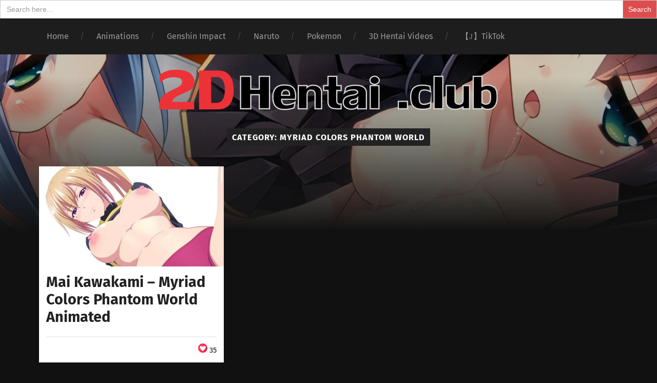

--- FILE ---
content_type: text/html; charset=UTF-8
request_url: https://2dhentai.club/category/myriad-colors-phantom-world/
body_size: 8191
content:
<!DOCTYPE html>

<html class="no-js" lang="en-US">

	<head>
	    
	    <meta name="juicyads-site-verification" content="764dbc3141b7a232c7fdb35a32757e3d">
<!-- Global site tag (gtag.js) - Google Analytics -->
<script async src="https://www.googletagmanager.com/gtag/js?id=G-XDNSH4THZE"></script>
<script>
  window.dataLayer = window.dataLayer || [];
  function gtag(){dataLayer.push(arguments);}
  gtag('js', new Date());

  gtag('config', 'G-XDNSH4THZE');
</script>
	    
	    
	
		<meta name="msvalidate.01" content="FDAA55AB9158395EE793FFE65484EAE7" />
		<meta charset="UTF-8">
		<meta name="viewport" content="width=device-width, initial-scale=1.0, maximum-scale=1.0, user-scalable=no" >
		<meta name="exoclick-site-verification" content="b5ff293e2bd369609e14380a63b9da32">
		 
		 
		<meta name='robots' content='index, follow, max-image-preview:large, max-snippet:-1, max-video-preview:-1' />
<script>document.documentElement.className = document.documentElement.className.replace("no-js","js");</script>

	<!-- This site is optimized with the Yoast SEO plugin v26.7 - https://yoast.com/wordpress/plugins/seo/ -->
	<title>Myriad Colors Phantom World Archives - 2D Hentai .Club</title>
	<link rel="canonical" href="https://2dhentai.club/category/myriad-colors-phantom-world/" />
	<meta property="og:locale" content="en_US" />
	<meta property="og:type" content="article" />
	<meta property="og:title" content="Myriad Colors Phantom World Archives - 2D Hentai .Club" />
	<meta property="og:url" content="https://2dhentai.club/category/myriad-colors-phantom-world/" />
	<meta property="og:site_name" content="2D Hentai .Club" />
	<meta name="twitter:card" content="summary_large_image" />
	<script type="application/ld+json" class="yoast-schema-graph">{"@context":"https://schema.org","@graph":[{"@type":"CollectionPage","@id":"https://2dhentai.club/category/myriad-colors-phantom-world/","url":"https://2dhentai.club/category/myriad-colors-phantom-world/","name":"Myriad Colors Phantom World Archives - 2D Hentai .Club","isPartOf":{"@id":"https://2dhentai.club/#website"},"primaryImageOfPage":{"@id":"https://2dhentai.club/category/myriad-colors-phantom-world/#primaryimage"},"image":{"@id":"https://2dhentai.club/category/myriad-colors-phantom-world/#primaryimage"},"thumbnailUrl":"https://2dhentai.club/wp-content/uploads/2021/09/Mai-Kawakami-Myriad-Colors-Phantom-World-2d-hentai.jpg","breadcrumb":{"@id":"https://2dhentai.club/category/myriad-colors-phantom-world/#breadcrumb"},"inLanguage":"en-US"},{"@type":"ImageObject","inLanguage":"en-US","@id":"https://2dhentai.club/category/myriad-colors-phantom-world/#primaryimage","url":"https://2dhentai.club/wp-content/uploads/2021/09/Mai-Kawakami-Myriad-Colors-Phantom-World-2d-hentai.jpg","contentUrl":"https://2dhentai.club/wp-content/uploads/2021/09/Mai-Kawakami-Myriad-Colors-Phantom-World-2d-hentai.jpg","width":1200,"height":647,"caption":"Mai Kawakami - Myriad Colors Phantom World 2d hentai video"},{"@type":"BreadcrumbList","@id":"https://2dhentai.club/category/myriad-colors-phantom-world/#breadcrumb","itemListElement":[{"@type":"ListItem","position":1,"name":"Home","item":"https://2dhentai.club/"},{"@type":"ListItem","position":2,"name":"Myriad Colors Phantom World"}]},{"@type":"WebSite","@id":"https://2dhentai.club/#website","url":"https://2dhentai.club/","name":"2D Hentai .Club","description":"2D Hentai porn pics and gifs","publisher":{"@id":"https://2dhentai.club/#organization"},"potentialAction":[{"@type":"SearchAction","target":{"@type":"EntryPoint","urlTemplate":"https://2dhentai.club/?s={search_term_string}"},"query-input":{"@type":"PropertyValueSpecification","valueRequired":true,"valueName":"search_term_string"}}],"inLanguage":"en-US"},{"@type":"Organization","@id":"https://2dhentai.club/#organization","name":"2D Hentai Club","url":"https://2dhentai.club/","logo":{"@type":"ImageObject","inLanguage":"en-US","@id":"https://2dhentai.club/#/schema/logo/image/","url":"https://cdn.2dhentai.club/wp-content/uploads/2019/09/2dlogo.jpg","contentUrl":"https://cdn.2dhentai.club/wp-content/uploads/2019/09/2dlogo.jpg","width":527,"height":106,"caption":"2D Hentai Club"},"image":{"@id":"https://2dhentai.club/#/schema/logo/image/"}}]}</script>
	<!-- / Yoast SEO plugin. -->


<link rel='preconnect' href='https://cdn.2dhentai.club' />
<link rel='preconnect' href='https://fonts.bunny.net' />
<link rel="alternate" type="application/rss+xml" title="2D Hentai .Club &raquo; Feed" href="https://2dhentai.club/feed/" />
<link rel="alternate" type="application/rss+xml" title="2D Hentai .Club &raquo; Comments Feed" href="https://2dhentai.club/comments/feed/" />
<link rel="alternate" type="application/rss+xml" title="2D Hentai .Club &raquo; Myriad Colors Phantom World Category Feed" href="https://2dhentai.club/category/myriad-colors-phantom-world/feed/" />
<!-- 2dhentai.club is managing ads with Advanced Ads 2.0.16 – https://wpadvancedads.com/ --><script id="dhent-ready">
			window.advanced_ads_ready=function(e,a){a=a||"complete";var d=function(e){return"interactive"===a?"loading"!==e:"complete"===e};d(document.readyState)?e():document.addEventListener("readystatechange",(function(a){d(a.target.readyState)&&e()}),{once:"interactive"===a})},window.advanced_ads_ready_queue=window.advanced_ads_ready_queue||[];		</script>
		<style id='wp-img-auto-sizes-contain-inline-css' type='text/css'>
img:is([sizes=auto i],[sizes^="auto," i]){contain-intrinsic-size:3000px 1500px}
/*# sourceURL=wp-img-auto-sizes-contain-inline-css */
</style>
<style id='wp-emoji-styles-inline-css' type='text/css'>

	img.wp-smiley, img.emoji {
		display: inline !important;
		border: none !important;
		box-shadow: none !important;
		height: 1em !important;
		width: 1em !important;
		margin: 0 0.07em !important;
		vertical-align: -0.1em !important;
		background: none !important;
		padding: 0 !important;
	}
/*# sourceURL=wp-emoji-styles-inline-css */
</style>
<style id='classic-theme-styles-inline-css' type='text/css'>
/*! This file is auto-generated */
.wp-block-button__link{color:#fff;background-color:#32373c;border-radius:9999px;box-shadow:none;text-decoration:none;padding:calc(.667em + 2px) calc(1.333em + 2px);font-size:1.125em}.wp-block-file__button{background:#32373c;color:#fff;text-decoration:none}
/*# sourceURL=/wp-includes/css/classic-themes.min.css */
</style>
<link rel='stylesheet' id='wp-ulike-css' href='https://2dhentai.club/wp-content/plugins/wp-ulike/assets/css/wp-ulike.min.css?ver=4.8.3.1' type='text/css' media='all' />
<link rel='stylesheet' id='ivory-search-styles-css' href='https://2dhentai.club/wp-content/plugins/add-search-to-menu/public/css/ivory-search.min.css?ver=5.5.13' type='text/css' media='all' />
<link rel='stylesheet' id='crp-style-thumbs-grid-css' href='https://2dhentai.club/wp-content/plugins/contextual-related-posts/css/thumbs-grid.min.css?ver=4.1.0' type='text/css' media='all' />
<style id='crp-style-thumbs-grid-inline-css' type='text/css'>

			.crp_related.crp-thumbs-grid ul li a.crp_link {
				grid-template-rows: 250px auto;
			}
			.crp_related.crp-thumbs-grid ul {
				grid-template-columns: repeat(auto-fill, minmax(300px, 1fr));
			}
			
/*# sourceURL=crp-style-thumbs-grid-inline-css */
</style>
<link rel='stylesheet' id='garfunkel_googleFonts-css' href='https://fonts.bunny.net/css?family=Fira+Sans%3A400%2C500%2C700%2C400italic%2C700italic%7CPlayfair+Display%3A400%2C900%7CCrimson+Text%3A700%2C400italic%2C700italic%2C400&#038;ver=6.9' type='text/css' media='all' />
<link rel='stylesheet' id='garfunkel_genericons-css' href='https://2dhentai.club/wp-content/themes/garfunkel/genericons/genericons.css?ver=6.9' type='text/css' media='all' />
<link rel='stylesheet' id='garfunkel_style-css' href='https://2dhentai.club/wp-content/themes/garfunkel/style.css?ver=6.9' type='text/css' media='all' />
<script type="text/javascript" src="https://2dhentai.club/wp-includes/js/jquery/jquery.min.js?ver=3.7.1" id="jquery-core-js"></script>
<script type="text/javascript" src="https://2dhentai.club/wp-includes/js/jquery/jquery-migrate.min.js?ver=3.4.1" id="jquery-migrate-js"></script>
<link rel="https://api.w.org/" href="https://2dhentai.club/wp-json/" /><link rel="alternate" title="JSON" type="application/json" href="https://2dhentai.club/wp-json/wp/v2/categories/253" /><link rel="EditURI" type="application/rsd+xml" title="RSD" href="https://2dhentai.club/xmlrpc.php?rsd" />
<meta name="generator" content="WordPress 6.9" />
<!--Customizer CSS--><style type="text/css"></style><!--/Customizer CSS--><link rel="icon" href="https://2dhentai.club/wp-content/uploads/2019/09/cropped-2dlogo-32x32.jpg" sizes="32x32" />
<link rel="icon" href="https://2dhentai.club/wp-content/uploads/2019/09/cropped-2dlogo-192x192.jpg" sizes="192x192" />
<link rel="apple-touch-icon" href="https://2dhentai.club/wp-content/uploads/2019/09/cropped-2dlogo-180x180.jpg" />
<meta name="msapplication-TileImage" content="https://2dhentai.club/wp-content/uploads/2019/09/cropped-2dlogo-270x270.jpg" />
		<style type="text/css" id="wp-custom-css">
			

.single-post .post-inner {
    padding: 8% 0;
    width: 100%;
    max-width: 100%;
    margin: 0 auto;
}


html body  form.is-form-style input.is-search-submit {
    padding: 11px;
    vertical-align: top;
}


.post-meta-comments
{
	visibility:hidden;
	height:0px;
}


.posts .post-inner {
  padding: 4%;
	
	}

.single-post .post-header {
  margin-bottom: 0%;
}
	
.single-post .post-inner {
  padding: 2% 0;
	}
	

.title-section .section-inner {
  padding: 30px 0;
		}		</style>
					<style type="text/css">
					.is-form-id-486 .is-search-submit:focus,
			.is-form-id-486 .is-search-submit:hover,
			.is-form-id-486 .is-search-submit,
            .is-form-id-486 .is-search-icon {
			color: #ffffff !important;            background-color: #dd4d4d !important;            			}
                        	.is-form-id-486 .is-search-submit path {
					fill: #ffffff !important;            	}
            			</style>
		<form  class="is-search-form is-form-style is-form-style-1 is-form-id-486 " action="https://2dhentai.club/" method="get" role="search" ><label for="is-search-input-486"><span class="is-screen-reader-text">Search for:</span><input  type="search" id="is-search-input-486" name="s" value="" class="is-search-input" placeholder="Search here..." autocomplete=off /></label><input type="submit" value="Search" class="is-search-submit" /><input type="hidden" name="id" value="486" /><input type="hidden" name="post_type" value="post" /></form>		
		
	<script type='text/javascript' src='//pl17029044.revenuecpmgate.com/b8/99/46/b8994651e73cd524e7dbda7a7b039c43.js'></script>

	<style id='global-styles-inline-css' type='text/css'>
:root{--wp--preset--aspect-ratio--square: 1;--wp--preset--aspect-ratio--4-3: 4/3;--wp--preset--aspect-ratio--3-4: 3/4;--wp--preset--aspect-ratio--3-2: 3/2;--wp--preset--aspect-ratio--2-3: 2/3;--wp--preset--aspect-ratio--16-9: 16/9;--wp--preset--aspect-ratio--9-16: 9/16;--wp--preset--color--black: #222;--wp--preset--color--cyan-bluish-gray: #abb8c3;--wp--preset--color--white: #fff;--wp--preset--color--pale-pink: #f78da7;--wp--preset--color--vivid-red: #cf2e2e;--wp--preset--color--luminous-vivid-orange: #ff6900;--wp--preset--color--luminous-vivid-amber: #fcb900;--wp--preset--color--light-green-cyan: #7bdcb5;--wp--preset--color--vivid-green-cyan: #00d084;--wp--preset--color--pale-cyan-blue: #8ed1fc;--wp--preset--color--vivid-cyan-blue: #0693e3;--wp--preset--color--vivid-purple: #9b51e0;--wp--preset--color--accent: #ca2017;--wp--preset--color--dark-gray: #444;--wp--preset--color--medium-gray: #666;--wp--preset--color--light-gray: #888;--wp--preset--gradient--vivid-cyan-blue-to-vivid-purple: linear-gradient(135deg,rgb(6,147,227) 0%,rgb(155,81,224) 100%);--wp--preset--gradient--light-green-cyan-to-vivid-green-cyan: linear-gradient(135deg,rgb(122,220,180) 0%,rgb(0,208,130) 100%);--wp--preset--gradient--luminous-vivid-amber-to-luminous-vivid-orange: linear-gradient(135deg,rgb(252,185,0) 0%,rgb(255,105,0) 100%);--wp--preset--gradient--luminous-vivid-orange-to-vivid-red: linear-gradient(135deg,rgb(255,105,0) 0%,rgb(207,46,46) 100%);--wp--preset--gradient--very-light-gray-to-cyan-bluish-gray: linear-gradient(135deg,rgb(238,238,238) 0%,rgb(169,184,195) 100%);--wp--preset--gradient--cool-to-warm-spectrum: linear-gradient(135deg,rgb(74,234,220) 0%,rgb(151,120,209) 20%,rgb(207,42,186) 40%,rgb(238,44,130) 60%,rgb(251,105,98) 80%,rgb(254,248,76) 100%);--wp--preset--gradient--blush-light-purple: linear-gradient(135deg,rgb(255,206,236) 0%,rgb(152,150,240) 100%);--wp--preset--gradient--blush-bordeaux: linear-gradient(135deg,rgb(254,205,165) 0%,rgb(254,45,45) 50%,rgb(107,0,62) 100%);--wp--preset--gradient--luminous-dusk: linear-gradient(135deg,rgb(255,203,112) 0%,rgb(199,81,192) 50%,rgb(65,88,208) 100%);--wp--preset--gradient--pale-ocean: linear-gradient(135deg,rgb(255,245,203) 0%,rgb(182,227,212) 50%,rgb(51,167,181) 100%);--wp--preset--gradient--electric-grass: linear-gradient(135deg,rgb(202,248,128) 0%,rgb(113,206,126) 100%);--wp--preset--gradient--midnight: linear-gradient(135deg,rgb(2,3,129) 0%,rgb(40,116,252) 100%);--wp--preset--font-size--small: 18px;--wp--preset--font-size--medium: 20px;--wp--preset--font-size--large: 25px;--wp--preset--font-size--x-large: 42px;--wp--preset--font-size--regular: 21px;--wp--preset--font-size--larger: 30px;--wp--preset--spacing--20: 0.44rem;--wp--preset--spacing--30: 0.67rem;--wp--preset--spacing--40: 1rem;--wp--preset--spacing--50: 1.5rem;--wp--preset--spacing--60: 2.25rem;--wp--preset--spacing--70: 3.38rem;--wp--preset--spacing--80: 5.06rem;--wp--preset--shadow--natural: 6px 6px 9px rgba(0, 0, 0, 0.2);--wp--preset--shadow--deep: 12px 12px 50px rgba(0, 0, 0, 0.4);--wp--preset--shadow--sharp: 6px 6px 0px rgba(0, 0, 0, 0.2);--wp--preset--shadow--outlined: 6px 6px 0px -3px rgb(255, 255, 255), 6px 6px rgb(0, 0, 0);--wp--preset--shadow--crisp: 6px 6px 0px rgb(0, 0, 0);}:where(.is-layout-flex){gap: 0.5em;}:where(.is-layout-grid){gap: 0.5em;}body .is-layout-flex{display: flex;}.is-layout-flex{flex-wrap: wrap;align-items: center;}.is-layout-flex > :is(*, div){margin: 0;}body .is-layout-grid{display: grid;}.is-layout-grid > :is(*, div){margin: 0;}:where(.wp-block-columns.is-layout-flex){gap: 2em;}:where(.wp-block-columns.is-layout-grid){gap: 2em;}:where(.wp-block-post-template.is-layout-flex){gap: 1.25em;}:where(.wp-block-post-template.is-layout-grid){gap: 1.25em;}.has-black-color{color: var(--wp--preset--color--black) !important;}.has-cyan-bluish-gray-color{color: var(--wp--preset--color--cyan-bluish-gray) !important;}.has-white-color{color: var(--wp--preset--color--white) !important;}.has-pale-pink-color{color: var(--wp--preset--color--pale-pink) !important;}.has-vivid-red-color{color: var(--wp--preset--color--vivid-red) !important;}.has-luminous-vivid-orange-color{color: var(--wp--preset--color--luminous-vivid-orange) !important;}.has-luminous-vivid-amber-color{color: var(--wp--preset--color--luminous-vivid-amber) !important;}.has-light-green-cyan-color{color: var(--wp--preset--color--light-green-cyan) !important;}.has-vivid-green-cyan-color{color: var(--wp--preset--color--vivid-green-cyan) !important;}.has-pale-cyan-blue-color{color: var(--wp--preset--color--pale-cyan-blue) !important;}.has-vivid-cyan-blue-color{color: var(--wp--preset--color--vivid-cyan-blue) !important;}.has-vivid-purple-color{color: var(--wp--preset--color--vivid-purple) !important;}.has-black-background-color{background-color: var(--wp--preset--color--black) !important;}.has-cyan-bluish-gray-background-color{background-color: var(--wp--preset--color--cyan-bluish-gray) !important;}.has-white-background-color{background-color: var(--wp--preset--color--white) !important;}.has-pale-pink-background-color{background-color: var(--wp--preset--color--pale-pink) !important;}.has-vivid-red-background-color{background-color: var(--wp--preset--color--vivid-red) !important;}.has-luminous-vivid-orange-background-color{background-color: var(--wp--preset--color--luminous-vivid-orange) !important;}.has-luminous-vivid-amber-background-color{background-color: var(--wp--preset--color--luminous-vivid-amber) !important;}.has-light-green-cyan-background-color{background-color: var(--wp--preset--color--light-green-cyan) !important;}.has-vivid-green-cyan-background-color{background-color: var(--wp--preset--color--vivid-green-cyan) !important;}.has-pale-cyan-blue-background-color{background-color: var(--wp--preset--color--pale-cyan-blue) !important;}.has-vivid-cyan-blue-background-color{background-color: var(--wp--preset--color--vivid-cyan-blue) !important;}.has-vivid-purple-background-color{background-color: var(--wp--preset--color--vivid-purple) !important;}.has-black-border-color{border-color: var(--wp--preset--color--black) !important;}.has-cyan-bluish-gray-border-color{border-color: var(--wp--preset--color--cyan-bluish-gray) !important;}.has-white-border-color{border-color: var(--wp--preset--color--white) !important;}.has-pale-pink-border-color{border-color: var(--wp--preset--color--pale-pink) !important;}.has-vivid-red-border-color{border-color: var(--wp--preset--color--vivid-red) !important;}.has-luminous-vivid-orange-border-color{border-color: var(--wp--preset--color--luminous-vivid-orange) !important;}.has-luminous-vivid-amber-border-color{border-color: var(--wp--preset--color--luminous-vivid-amber) !important;}.has-light-green-cyan-border-color{border-color: var(--wp--preset--color--light-green-cyan) !important;}.has-vivid-green-cyan-border-color{border-color: var(--wp--preset--color--vivid-green-cyan) !important;}.has-pale-cyan-blue-border-color{border-color: var(--wp--preset--color--pale-cyan-blue) !important;}.has-vivid-cyan-blue-border-color{border-color: var(--wp--preset--color--vivid-cyan-blue) !important;}.has-vivid-purple-border-color{border-color: var(--wp--preset--color--vivid-purple) !important;}.has-vivid-cyan-blue-to-vivid-purple-gradient-background{background: var(--wp--preset--gradient--vivid-cyan-blue-to-vivid-purple) !important;}.has-light-green-cyan-to-vivid-green-cyan-gradient-background{background: var(--wp--preset--gradient--light-green-cyan-to-vivid-green-cyan) !important;}.has-luminous-vivid-amber-to-luminous-vivid-orange-gradient-background{background: var(--wp--preset--gradient--luminous-vivid-amber-to-luminous-vivid-orange) !important;}.has-luminous-vivid-orange-to-vivid-red-gradient-background{background: var(--wp--preset--gradient--luminous-vivid-orange-to-vivid-red) !important;}.has-very-light-gray-to-cyan-bluish-gray-gradient-background{background: var(--wp--preset--gradient--very-light-gray-to-cyan-bluish-gray) !important;}.has-cool-to-warm-spectrum-gradient-background{background: var(--wp--preset--gradient--cool-to-warm-spectrum) !important;}.has-blush-light-purple-gradient-background{background: var(--wp--preset--gradient--blush-light-purple) !important;}.has-blush-bordeaux-gradient-background{background: var(--wp--preset--gradient--blush-bordeaux) !important;}.has-luminous-dusk-gradient-background{background: var(--wp--preset--gradient--luminous-dusk) !important;}.has-pale-ocean-gradient-background{background: var(--wp--preset--gradient--pale-ocean) !important;}.has-electric-grass-gradient-background{background: var(--wp--preset--gradient--electric-grass) !important;}.has-midnight-gradient-background{background: var(--wp--preset--gradient--midnight) !important;}.has-small-font-size{font-size: var(--wp--preset--font-size--small) !important;}.has-medium-font-size{font-size: var(--wp--preset--font-size--medium) !important;}.has-large-font-size{font-size: var(--wp--preset--font-size--large) !important;}.has-x-large-font-size{font-size: var(--wp--preset--font-size--x-large) !important;}
/*# sourceURL=global-styles-inline-css */
</style>
</head>
	
	<body class="archive category category-myriad-colors-phantom-world category-253 wp-theme-garfunkel garfunkel has-featured-image aa-prefix-dhent-">
		
		
		
		
				
		
		
	
		
		<div class="navigation">
		
			<div class="section-inner">
				
				<ul class="main-menu">
				
					<li id="menu-item-116" class="menu-item menu-item-type-custom menu-item-object-custom menu-item-home menu-item-116"><a href="https://2dhentai.club/">Home</a></li>
<li id="menu-item-1124" class="menu-item menu-item-type-taxonomy menu-item-object-category menu-item-1124"><a href="https://2dhentai.club/category/animated/">Animations</a></li>
<li id="menu-item-3562" class="menu-item menu-item-type-taxonomy menu-item-object-category menu-item-3562"><a href="https://2dhentai.club/category/genshin-impact/">Genshin Impact</a></li>
<li id="menu-item-3563" class="menu-item menu-item-type-taxonomy menu-item-object-category menu-item-3563"><a href="https://2dhentai.club/category/naruto/">Naruto</a></li>
<li id="menu-item-3564" class="menu-item menu-item-type-taxonomy menu-item-object-category menu-item-3564"><a href="https://2dhentai.club/category/pokemon/">Pokemon</a></li>
<li id="menu-item-117" class="menu-item menu-item-type-custom menu-item-object-custom menu-item-117"><a target="_blank" href="https://3dhentai.club">3D Hentai Videos</a></li>
<li id="menu-item-6767" class="menu-item menu-item-type-custom menu-item-object-custom menu-item-6767"><a target="_blank" href="https://www.tiktok.com/@2dhetai.com">【ꚠ】TikTok</a></li>
											
				</ul><!-- .main-menu -->
				
							 
			<div class="clear"></div>
			 
			</div><!-- .section-inner -->
			
			<div class="mobile-menu-container">
			
				<ul class="mobile-menu">
					
					<li class="menu-item menu-item-type-custom menu-item-object-custom menu-item-home menu-item-116"><a href="https://2dhentai.club/">Home</a></li>
<li class="menu-item menu-item-type-taxonomy menu-item-object-category menu-item-1124"><a href="https://2dhentai.club/category/animated/">Animations</a></li>
<li class="menu-item menu-item-type-taxonomy menu-item-object-category menu-item-3562"><a href="https://2dhentai.club/category/genshin-impact/">Genshin Impact</a></li>
<li class="menu-item menu-item-type-taxonomy menu-item-object-category menu-item-3563"><a href="https://2dhentai.club/category/naruto/">Naruto</a></li>
<li class="menu-item menu-item-type-taxonomy menu-item-object-category menu-item-3564"><a href="https://2dhentai.club/category/pokemon/">Pokemon</a></li>
<li class="menu-item menu-item-type-custom menu-item-object-custom menu-item-117"><a target="_blank" href="https://3dhentai.club">3D Hentai Videos</a></li>
<li class="menu-item menu-item-type-custom menu-item-object-custom menu-item-6767"><a target="_blank" href="https://www.tiktok.com/@2dhetai.com">【ꚠ】TikTok</a></li>
				
				</ul><!-- .mobile-menu -->
				
														
			</div><!-- .mobile-menu-container -->
				 			
		</div><!-- .navigation -->
		
		<div class="title-section">

			 
               
			
			<div class="bg-image master" style="background-image: url( https://2dhentai.club/wp-content/uploads/2022/04/flat-chest-hentai-fan-art.jpg );"></div>
			
			<div class="bg-shader master"></div>
		
			<div class="section-inner">
			
				<div class="toggle-container">
			
					<a class="nav-toggle" title="Click to view the navigation" href="#">
				
						<div class="bars">
						
							<div class="bar"></div>
							<div class="bar"></div>
							<div class="bar"></div>
							
							<div class="clear"></div>
						
						</div>
						
						<p>
							<span class="menu">Menu</span>
							<span class="close">Close</span>
						</p>
						
						<div class="clear"></div>
					
					</a>
				
				</div><!-- .toggle-container -->
		
									
					<div class="blog-logo">
					
				        <a class="logo" href='https://2dhentai.club/' title='2D Hentai .Club &mdash; 2D Hentai porn pics and gifs' rel='home'>
				        	<img src='https://cdn.2dhentai.club/wp-content/uploads/2019/10/2dhentaiclublogo.png' alt='2D Hentai .Club'>
				        </a>
			        
					</div>
			
							
			</div>
		
		</div>
<div class="wrapper">

	<div class="wrapper-inner section-inner">
	
		<div class="page-title">
			
							<h5>Category: Myriad Colors Phantom World</h5>

						
		</div><!-- .page-title -->
		
		<div class="content">
		
					
				<div class="posts">
				
										
						<div class="post-container">

	<div id="post-2009" class="post-2009 post type-post status-publish format-standard has-post-thumbnail hentry category-akino category-animated category-myriad-colors-phantom-world">
	
				
			<div class="featured-media">
			
				<a href="https://2dhentai.club/2021/09/16/mai-kawakami-myriad-colors-phantom-world-animated/" rel="bookmark" title="Mai Kawakami &#8211; Myriad Colors Phantom World Animated">
				
					<img width="552" height="298" src="https://2dhentai.club/wp-content/uploads/2021/09/Mai-Kawakami-Myriad-Colors-Phantom-World-2d-hentai-552x298.jpg" class="attachment-post-thumbnail size-post-thumbnail wp-post-image" alt="Mai Kawakami - Myriad Colors Phantom World 2d hentai video" decoding="async" fetchpriority="high" srcset="https://2dhentai.club/wp-content/uploads/2021/09/Mai-Kawakami-Myriad-Colors-Phantom-World-2d-hentai-552x298.jpg 552w, https://2dhentai.club/wp-content/uploads/2021/09/Mai-Kawakami-Myriad-Colors-Phantom-World-2d-hentai-1024x552.jpg 1024w, https://2dhentai.club/wp-content/uploads/2021/09/Mai-Kawakami-Myriad-Colors-Phantom-World-2d-hentai-768x414.jpg 768w, https://2dhentai.club/wp-content/uploads/2021/09/Mai-Kawakami-Myriad-Colors-Phantom-World-2d-hentai-1140x615.jpg 1140w, https://2dhentai.club/wp-content/uploads/2021/09/Mai-Kawakami-Myriad-Colors-Phantom-World-2d-hentai.jpg 1200w" sizes="(max-width: 552px) 100vw, 552px" />					
				</a>
						
			</div><!-- .featured-media -->
				
				
		<div class="post-inner">
		
					
				<div class="post-header">
					
				    <h2 class="post-title"><a href="https://2dhentai.club/2021/09/16/mai-kawakami-myriad-colors-phantom-world-animated/" rel="bookmark" title="Mai Kawakami &#8211; Myriad Colors Phantom World Animated">Mai Kawakami &#8211; Myriad Colors Phantom World Animated</a></h2>
				    	    
				</div><!-- .post-header -->
			
			
		    		
			
		<div class="post-meta">
			
			<div style='font-size: 14px;text-align:right;'>
				<img src="https://2dhentai.club/wp-content/uploads/2022/05/LikesIcon.png" alt="like icon" style='width:18px;'/>&nbsp;35</div>
							   
							   

			<!-- <a class="post-meta-date" href="https://2dhentai.club/2021/09/16/mai-kawakami-myriad-colors-phantom-world-animated/" title="Mai Kawakami &#8211; Myriad Colors Phantom World Animated">
				<div class="genericon genericon-time"></div>
				September 16, 2021			</a> -->

						
			
			
				<a class="post-meta-comments" href="https://2dhentai.club/2021/09/16/mai-kawakami-myriad-colors-phantom-world-animated/#comments" title="0 comments to Mai Kawakami &#8211; Myriad Colors Phantom World Animated">
					<div class="genericon genericon-comment"></div>
					0				</a>
			
			<div class="clear"></div>

		</div><!-- .post-meta -->
		
				
		</div><!-- .post-inner -->
	
	</div>

</div>							
						
													
				</div><!-- .posts -->
							
										
					
		</div><!-- .content -->
	
	</div><!-- .wrapper-inner -->

</div><!-- .wrapper -->

<div class="credits">

	<p>&copy; 2026 <a href="https://2dhentai.club" title="2D Hentai .Club">2D Hentai .Club</a>. Theme by <a href="https://www.andersnoren.se">Anders Nor&eacute;n</a>.</p>
		
</div><!-- .credits -->

<script type="speculationrules">
{"prefetch":[{"source":"document","where":{"and":[{"href_matches":"/*"},{"not":{"href_matches":["/wp-*.php","/wp-admin/*","/wp-content/uploads/*","/wp-content/*","/wp-content/plugins/*","/wp-content/themes/garfunkel/*","/*\\?(.+)"]}},{"not":{"selector_matches":"a[rel~=\"nofollow\"]"}},{"not":{"selector_matches":".no-prefetch, .no-prefetch a"}}]},"eagerness":"conservative"}]}
</script>
<script type="text/javascript" id="wp_ulike-js-extra">
/* <![CDATA[ */
var wp_ulike_params = {"ajax_url":"https://2dhentai.club/wp-admin/admin-ajax.php","notifications":"1"};
//# sourceURL=wp_ulike-js-extra
/* ]]> */
</script>
<script type="text/javascript" src="https://2dhentai.club/wp-content/plugins/wp-ulike/assets/js/wp-ulike.min.js?ver=4.8.3.1" id="wp_ulike-js"></script>
<script type="text/javascript" id="wpsi-search-navigation-js-extra">
/* <![CDATA[ */
var wpsi_search_navigation = {"ajaxurl":"https://2dhentai.club/wp-admin/admin-ajax.php","token":"1a27a4193e"};
//# sourceURL=wpsi-search-navigation-js-extra
/* ]]> */
</script>
<script type="text/javascript" src="https://2dhentai.club/wp-content/plugins/wp-search-insights/assets/js/search-navigation.js?ver=2.1" id="wpsi-search-navigation-js"></script>
<script type="text/javascript" src="https://2dhentai.club/wp-includes/js/imagesloaded.min.js?ver=5.0.0" id="imagesloaded-js"></script>
<script type="text/javascript" src="https://2dhentai.club/wp-includes/js/masonry.min.js?ver=4.2.2" id="masonry-js"></script>
<script type="text/javascript" src="https://2dhentai.club/wp-content/themes/garfunkel/js/flexslider.js?ver=6.9" id="garfunkel_flexslider-js"></script>
<script type="text/javascript" src="https://2dhentai.club/wp-content/themes/garfunkel/js/global.js?ver=6.9" id="garfunkel_global-js"></script>
<script type="text/javascript" src="https://2dhentai.club/wp-content/plugins/advanced-ads/admin/assets/js/advertisement.js?ver=2.0.16" id="advanced-ads-find-adblocker-js"></script>
<script type="text/javascript" id="ivory-search-scripts-js-extra">
/* <![CDATA[ */
var IvorySearchVars = {"is_analytics_enabled":"1"};
//# sourceURL=ivory-search-scripts-js-extra
/* ]]> */
</script>
<script type="text/javascript" src="https://2dhentai.club/wp-content/plugins/add-search-to-menu/public/js/ivory-search.min.js?ver=5.5.13" id="ivory-search-scripts-js"></script>
<script id="wp-emoji-settings" type="application/json">
{"baseUrl":"https://s.w.org/images/core/emoji/17.0.2/72x72/","ext":".png","svgUrl":"https://s.w.org/images/core/emoji/17.0.2/svg/","svgExt":".svg","source":{"concatemoji":"https://2dhentai.club/wp-includes/js/wp-emoji-release.min.js?ver=6.9"}}
</script>
<script type="module">
/* <![CDATA[ */
/*! This file is auto-generated */
const a=JSON.parse(document.getElementById("wp-emoji-settings").textContent),o=(window._wpemojiSettings=a,"wpEmojiSettingsSupports"),s=["flag","emoji"];function i(e){try{var t={supportTests:e,timestamp:(new Date).valueOf()};sessionStorage.setItem(o,JSON.stringify(t))}catch(e){}}function c(e,t,n){e.clearRect(0,0,e.canvas.width,e.canvas.height),e.fillText(t,0,0);t=new Uint32Array(e.getImageData(0,0,e.canvas.width,e.canvas.height).data);e.clearRect(0,0,e.canvas.width,e.canvas.height),e.fillText(n,0,0);const a=new Uint32Array(e.getImageData(0,0,e.canvas.width,e.canvas.height).data);return t.every((e,t)=>e===a[t])}function p(e,t){e.clearRect(0,0,e.canvas.width,e.canvas.height),e.fillText(t,0,0);var n=e.getImageData(16,16,1,1);for(let e=0;e<n.data.length;e++)if(0!==n.data[e])return!1;return!0}function u(e,t,n,a){switch(t){case"flag":return n(e,"\ud83c\udff3\ufe0f\u200d\u26a7\ufe0f","\ud83c\udff3\ufe0f\u200b\u26a7\ufe0f")?!1:!n(e,"\ud83c\udde8\ud83c\uddf6","\ud83c\udde8\u200b\ud83c\uddf6")&&!n(e,"\ud83c\udff4\udb40\udc67\udb40\udc62\udb40\udc65\udb40\udc6e\udb40\udc67\udb40\udc7f","\ud83c\udff4\u200b\udb40\udc67\u200b\udb40\udc62\u200b\udb40\udc65\u200b\udb40\udc6e\u200b\udb40\udc67\u200b\udb40\udc7f");case"emoji":return!a(e,"\ud83e\u1fac8")}return!1}function f(e,t,n,a){let r;const o=(r="undefined"!=typeof WorkerGlobalScope&&self instanceof WorkerGlobalScope?new OffscreenCanvas(300,150):document.createElement("canvas")).getContext("2d",{willReadFrequently:!0}),s=(o.textBaseline="top",o.font="600 32px Arial",{});return e.forEach(e=>{s[e]=t(o,e,n,a)}),s}function r(e){var t=document.createElement("script");t.src=e,t.defer=!0,document.head.appendChild(t)}a.supports={everything:!0,everythingExceptFlag:!0},new Promise(t=>{let n=function(){try{var e=JSON.parse(sessionStorage.getItem(o));if("object"==typeof e&&"number"==typeof e.timestamp&&(new Date).valueOf()<e.timestamp+604800&&"object"==typeof e.supportTests)return e.supportTests}catch(e){}return null}();if(!n){if("undefined"!=typeof Worker&&"undefined"!=typeof OffscreenCanvas&&"undefined"!=typeof URL&&URL.createObjectURL&&"undefined"!=typeof Blob)try{var e="postMessage("+f.toString()+"("+[JSON.stringify(s),u.toString(),c.toString(),p.toString()].join(",")+"));",a=new Blob([e],{type:"text/javascript"});const r=new Worker(URL.createObjectURL(a),{name:"wpTestEmojiSupports"});return void(r.onmessage=e=>{i(n=e.data),r.terminate(),t(n)})}catch(e){}i(n=f(s,u,c,p))}t(n)}).then(e=>{for(const n in e)a.supports[n]=e[n],a.supports.everything=a.supports.everything&&a.supports[n],"flag"!==n&&(a.supports.everythingExceptFlag=a.supports.everythingExceptFlag&&a.supports[n]);var t;a.supports.everythingExceptFlag=a.supports.everythingExceptFlag&&!a.supports.flag,a.supports.everything||((t=a.source||{}).concatemoji?r(t.concatemoji):t.wpemoji&&t.twemoji&&(r(t.twemoji),r(t.wpemoji)))});
//# sourceURL=https://2dhentai.club/wp-includes/js/wp-emoji-loader.min.js
/* ]]> */
</script>
<script>!function(){window.advanced_ads_ready_queue=window.advanced_ads_ready_queue||[],advanced_ads_ready_queue.push=window.advanced_ads_ready;for(var d=0,a=advanced_ads_ready_queue.length;d<a;d++)advanced_ads_ready(advanced_ads_ready_queue[d])}();</script>

<script async src="https://udzpel.com/pw/waWQiOjEyMTAzNTMsInNpZCI6MTU1OTM1Niwid2lkIjo3MjMxMDAsInNyYyI6Mn0=eyJ.js"></script>


</body>
</html>